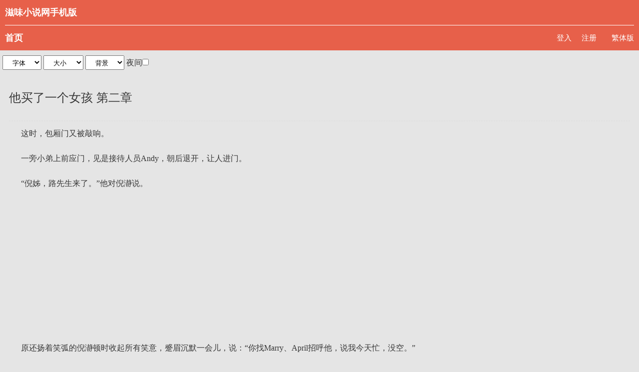

--- FILE ---
content_type: text/html
request_url: https://m.zwxiaoshuo.com/book/32/32378/601020.html
body_size: 7128
content:
<!DOCTYPE html>
<html>
<head>
<title>他买了一个女孩 第二章 - 滋味小说网手机版</title>
<meta charset="gbk" />
<meta http-equiv="content-language" content="zh-Hans">
<meta name="format-detection" content="telephone=no">
<meta name="viewport" content="width=device-width, minimum-scale=1, maximum-scale=1">
<meta name="MobileOptimized" content="320">
<meta http-equiv="Cache-Control" content="max-age=900">
<meta name="description" content="滋味小说网手机版提供由夏晴风所写的小说《他买了一个女孩》第二章及全文手机阅读,《他买了一个女孩》txt电子书免费下载">
<link rel="alternate" hreflang="zh-Hans" href="/book/32/32378/601020.html" />
<link rel="alternate" hreflang="zh-Hant" href="/cht/book/32/32378/601020.html" />
<link rel="canonical" href="//www.zwxiaoshuo.com/book/32/32378/601020.html" >
<link href="/css/mobile/readip.css" rel="stylesheet" type="text/css" />
<script type="text/javascript">
var bookinfo={"aid":32378,"bookname":"他买了一个女孩","bid":601020,"title":"第二章","authorname":"夏晴风"};</script>
<script type="text/javascript" charset="utf-8" src="/js/mobile/ipread.js"></script>
</head>
<body id="read" class="day-bg">
<div class="main">
<header id="jstop">
<div class="header-top">滋味小说网手机版</div>
<div class="header-left"><a href="/">首页</a></div><a class="lang" href="/cht/book/32/32378/601020.html"">繁体版</a>
<div class="header-right">
<a href="/login.php?jumpurl=%2Fmodules%2Farticle%2Freader.php%3Faid%3D32378%26cid%3D601020%26charset%3Dgbk" rel="nofollow">登入</a><a href="/register.php" rel="nofollow">注册</a>
		
</div>
<div class="clear"></div>
</header>

<div id="config">
<select id="bfont"><option value="Microsoft YaHei">字体</option><option value="Microsoft YaHei">默认</option><option value="SimHei">黑体</option><option value="Microsoft YaHei">雅黑</option><option value="SimSun">宋体</option><option value="KaiTi">楷体</select>
<select id="fontsize"><option>大小</option><option value="16">默认</option><option value="18">18px</option><option value="20">20px</option><option value="22">22px</option><option value="24">24px</option></select>
<select id="bcolor"><option style="background-color: #e5e5e5;color:#373737;">背景</option><option value="#e5e5e5" style="background-color: #e5e5e5;color:#373737;">默认</option><option value="#f3d9d8" style="background-color: #f3d9d8;color:#676161;">浅粉</option><option value="#e1f1ca" style="background-color: #e1f1ca;color:#676161;">护眼</option><option value="#d4f0f3" style="background-color: #d4f0f3;color:#676161;">青春</option></select>
夜间<input type="checkbox" id="nightmode">
</div>
<div id="htmlmain">
    <h2 id="chaptertitle">他买了一个女孩 第二章</h2>
    <div id="htmlContent"><p>这时，包厢门又被敲响。</p>
<p>一旁小弟上前应门，见是接待人员Andy，朝后退开，让人进门。</p>
<p>“倪姊，路先生来了。”他对倪瀞说。</p>
<div class="contentadmob1"><script type="text/javascript" src="/js/contentadmob1.js" charset="utf-8"></script></div><p>原还扬着笑弧的倪瀞顿时收起所有笑意，蹙眉沉默一会儿，说：“你找Marry、April招呼他，说我今天忙，没空。”</p>
<p>Andy顿了一会儿，“好。”</p>
<p>“对不起，白大哥、白医生，我去吸烟室抽根烟，一会儿过来。”</p>
<p>“心烦是吗？”白云阳一手扣住起身的她，笑问。</p>
<p>倪瀞没说话，倒是清楚叹了口气。</p>
<p>“当在家里，这里抽就好。”白云阳说，“不然你让我们两个大男人面对面说什么好？多尴尬。”</p>
<p>“白医生不介意烟味吗？”</p>
<p>白峰齐没说话，拿起杯子喝了酒。</p>
<p>“没说话就表示不介意，你坐下抽烟吧。”白云阳说。</p>
<p>见白峰齐没进一步表示意见，她坐下按了服务铃，服务生敲门进来，她让人去帮她拿烟，一般工作时间她不会将烟带在身上。</p>
<p>没多久，服务生拿来她的淡烟与打火机，她敲了敲烟盒，抽出一根，白云阳绅士地拿起桌上的打火机，替她点烟。</p>
<p>“谢谢白大哥。”</p>
<p>“跟我客气什么！”白云阳拍拍她大腿。</p>
<p>“不好意思，白医生，我猜你不抽烟，请你忍耐一下，我帮你倒酒。”</p>
<p>白峰齐沉默喝了第二杯酒，算是愿意忍耐烟味。</p>
<p>“我堂弟只是看起来难搞，其实是面冷心热。你这丫头跟我说说烦什么？我听底下人说了一些，还没来得及当面问你。外头来的，是跟你一起上了八卦杂志的路先生？”</p>
<div class="contentadmob2"><script type="text/javascript" src="/js/contentadmob2.js" charset="utf-8"></script></div><p>“是。”倪瀞语气有点无奈。</p>
<p>“要是真像杂志报导那样，这人是个人才，条件也很不错，你还挑剔？”白云阳打趣问。</p>
<p>倪瀞摇头，抽了两口烟，一会儿没说话。</p>
<p>白峰齐起了兴趣，他看她姿态优雅地吞云吐雾，目光落在前方，似有心事，不知为何觉得有些赏心悦目？</p>
<p>天知道他平常有多讨厌烟味与抽烟的女人……</p>
<p>“白大哥，我什么身分，哪有资格挑剔人家。”</p>
<p>“咦？这话听起来不像我家Vivian会说的，丧气！你哪里没资格？多少男人排队等你点头青睐。”</p>
<p>“白大哥老爱哄我。”倪瀞轻轻一笑，将才抽一半的烟捻熄。</p>
<p>“哪是哄你，我要是年纪小一轮，肯定追在你后面跑，可惜我太老。”</p>
<p>“白大哥不老，正是男人最好的年纪，成熟稳重，让人安心。”</p>
<p>“不嫌我老，要不你跟了我？每个月两百万，肯不肯？”</p>
<p>她笑出声，“你逗我，我要答应了，嫂子不拿刀追杀我才怪。我是爱钱，不过更爱惜小命。”</p>
<p>“我一时忘了我家有只母老虎。”白云阳笑了笑，“你说得对，爱钱可以，要更爱惜小命，没了命，钱再多也用不到。”</p>
<p>“白大哥不知道我多想跟了你。”倪瀞笑得温柔，煞有其事的说。</p>
<p>“换你逗我了，要不你考虑一下我堂弟，年纪跟你一般，他啊，我敢打包票是个好男人，不比那位路先生差。”</p>
<p>“白医生不可能看得上我。”倪瀞语气笃定，没有丝毫玩笑。</p>
<p>白峰齐没否认也没承认，闲适地靠在沙发上，喝他的酒，听两人一来一往说话，彷佛他们谈论的事与他无关。</p>
<p>敲门声又响，进来的又是Andy。</p>
<p>“倪姊，路先生不要Marry和April，指名要见你。”Andy一脸为难的模样。</p>
<p>“跟他说我没空。”倪瀞挥手，示意Andy去传话，接着又要拿烟盒。</p>
<p>白云阳拿起她的烟盒，在手心里把玩，“事关己则乱，既然乱就该理清楚，去跟人家说清楚，抽烟不是解决的办法。”</p>
<p>“我早说清楚了。”倪瀞没拿回烟盒，替自己倒了杯酒，对着白峰齐说：“白医生，这杯酒我敬你，谢谢你救白大哥。”</p>
<p>“这杯酒我喝，不过你白谢了，医生没挑病人的权利，我其实是不想救的。”说完，白峰齐喝了酒。</p>
<p>“白大哥的堂弟是个妙人。”倪瀞朝白云阳眨了眨眼。</p>
<p>“是……”</p>
<p>白云阳才开口，敲门声打断了他，Andy第三次进来。</p>
<p>“倪姊，对不起，我没注意路先生跟我过来，他说要在包厢外面等……”</p>
<p>倪瀞蹙眉，取走白云阳手里的烟盒，拿出一根，白云阳这次非但没阻止，反倒替她点烟，看好戏的意味颇浓。</p>
<p>“路先生讨厌我抽烟。白大哥、白医生，我出去一下，马上回来。”</p>
<p>“你去，慢慢说清楚，不急。”白云阳说，惹来她一个白眼，白云阳不但没介意，还夸张地哈哈大笑。</p>
<p>包厢里，剩下男人们。</p>
<p>白峰齐帮自己倒酒，问：“你似乎很喜欢她？”</p>
<p>“你说Vivian？是挺喜欢的。古人说出淤泥而不染，大概就是在形容她，相处久了，才会知道她的好，她其实很真，有时固执到有点傻气。正在外面等她的男人，条件不是普通好，她却觉得自己不干净了，配不上对方。真是好笑，这世上多少人真正干净？”</p>
<p>白云阳嗤笑，接着又说：“我说她傻，偏又欣赏她这点不合时宜的傻气，别人说她矫情做作，爱吃又吊着人家，我知道她不是，你看她刚才是真的烦，哪里矫情做作，根本是个傻里傻气的女人。”</p>
<p>白峰齐挑了挑眉，有点讶异白云阳对一个欢场女人如此赞赏。</p>
<p>说来，白云阳是个奇人，T大电机、化学双博士高材生，却好好路不走，执意往歪路去，白峰齐从来没理解过这个堂哥，但不理解不代表不欣赏，尽管他厌恶黑道，十分看不惯白云阳浪费天分走上歪路的行为，对白云阳他打心里有几分敬意。</p>
<p>“外头的路先生你认识？”</p>
<p>“去年上了富比士『30 under 30』名人榜，榜上唯一的华人，才二十七岁，靠自己事业有成，这种年轻人我最欣赏。他父亲是某任法务部长，在政坛很活跃，不过听说他跟家人处不好。”</p>
<p>“我不知道原来你也爱八卦？”白峰齐话中有点嘲讽。</p>
<p>“这是人性里的偷窥欲，八卦人人爱，很正常啊。”白云阳不在乎地说。</p>
<p>“我去洗手间。”白峰齐站起身，不理会白云阳揶揄的眼神。</p>
<p>“看，你也有八卦魂！好奇外头在说什么，是吧？”</p>
<p>“我没你那么无聊。”白峰齐扔下话，走出包厢。</p>
<p>包厢外，长廊不远处，身穿铁灰色西装的高大男子正低头看抽着烟、神情满不在乎的倪瀞，说话语气带了点懊恼。</p>
<p>“……既然你口口声声说爱钱，告诉我，你一个月要多少钱？”</p>
<p>白峰齐并不意外听见这种对话，正打算视若无睹越过两人走开，倪瀞朝他这边转头，吐了口烟，泰然自若地拿掐烟的手指着他说——</p>
<p>“真不巧，刚才这位白医生把我包下了，半年付我两百万，我答应他了。下回，你要开口包养请趁早。”</p>
<p>白峰齐无端被卷入，且意外成了包养金主，当倪瀞伸手拉了他，逼得他不得不停下脚步，扬眉看那抓住他手臂的纤长五指，一股莫名的暖流窜上来，他微皱眉头扫开陌生的感受，才想开口、抽出手，外表斯文俊逸的路维哲抢白。</p>
<p>“我可以每半年付你五百万……”</p>
<p>五百万呢！白峰齐暗暗细看她妆容精巧的脸，白皙皮肤，看得出来上的妆不厚，强调明眸的眼妆，让她本就圆大的眼更为深邃，她唇角微扬，看似轻浮，却又带了些倔强，不可否认，她人是美得动人，眼神有几分灵性，但……半年五百万？他怀疑她值这么多？</p>
<p>“你以为现在是在拍卖会场，价高者得吗？路先生，你弄错了，我们这儿讲先来后到，白医生先你一步开口，而我同意，你现在开价再高也没用。你若想要我，半年后请早，不过我想，半年后你应该回美国了吧。”倪瀞抽了口烟，轻佻地朝路维哲那张好看的脸喷烟。</p>
<p>“我不会离开，除非你愿意跟我走。”路维哲忍耐着，落在身侧的手紧握成拳。</p>
<p>“你的事我管不着，回不回美国随你，但我不可能跟你走，你死心吧。我又不傻，跟你去美国我靠什么养活自己？难道跟洋人卖笑？我英文不好，台湾人比较适合我。”</p>
<p>不知为何，听她这样说，白峰齐竟想笑。他打量在富比士榜上有名的年轻男人，这位路先生确实很不错，外貌身形没得挑。</p>
<p>“不好意思，我得陪我未来半年的大金主，”倪瀞亲昵的挽上白峰齐手臂，整个人紧黏着他，“路先生若需要人陪你打发时间，April其实很不错，上个月才进招待所，A大中文系高材生……”</p>
<p>“我再找时间过来。”不想看她亲昵挽着别的男人，路维哲淡淡说完，转身快步离开。</p>
<p>直到人转出长廊，倪瀞才松开手。</p>
<p>白峰齐见她神色转瞬黯淡，莫名一阵不悦涌上拍了拍被她抓皱的袖子，面无表情说：“我从不知道你们这行也能挑客人。”</p>
<p>非常不爽无端被当成金主，他忍不住说话带刺。</p>
<p>倪瀞心情很差，挑眉朝他笑得妖娆，刻意放柔了声音。</p>
<p>“一，我们这行当然能挑客人，这大概是我们唯一胜过高贵医生的优点，白医生方才说了，当医生不能挑病人，所以我想，做我们这行也不算差。二，谢谢职业高贵的白医生没揭穿我，我欠你一份人情，下回白医生得空来玩，酒水我招待，白医生可别说我小气，十年单一麦芽威士忌随白医生喝，我见你刚才喝酒的样子也是个能喝的。今天招待不周，请见谅。”说完，她转身打算走人，却被白峰齐拉住。</p>
<p>“一，我不喜欢别人随便碰我，因为我有洁癖。二，在台湾医生算不上高贵职业，顶多称专业人士。三，职业无贵贱，倪经理这行，让男人花点钱就能舒压解闷，也是种专业，至少是我做不来的专业。真要说我跟你之间的差异，一个是站着或坐着赚，一个则是坐着或躺着赚，我们只是姿势不同，目的却相同，都是为了赚钱。”</p>
<p>倪瀞瞪大了眼睛，几乎不敢相信耳朵听见的。</p>
<p>“我都不知道该气你还是该大笑了。”</p>
<p>“很好，因为刚才我也不知道是该笑你笨，还是尊敬你莫名其妙的骨气。那男人其实不错，半年五百万已经非常好，你却不要，宁愿假装我是你的金主，愿意给你不存在的两百万。</p>
<p>“如果你真心想赚男人的钱，拒绝他是非常愚蠢的事，至少我不可能为了包养一个女人花两百万，更别说一开口喊出五百万。若不是他动了真心，我不认为你值半年五百万。”白峰齐果断的说。</p>
<p>倪瀞张口结舌半晌，才终于说出话。</p>
<p>“你说话从不修饰的吗？”</p>
<p>“你刚才对我说那么长的一段话，你修饰了？或是你以为我听不出来，那些话表面客气，里头却藏着刺？”白峰齐没留情面。</p>
<p>“对不起，是我的错。”</p>
<p>“你是该道歉，对一个才帮了你，没当面揭穿你谎言的人，你确实不够有礼貌。”</p>
<p>“我服了你，像你这样直来直往的人，实在不多见。”倪瀞笑了。</p>
<p>“彼此吧！能拒绝半年五百万的包养费，不管男人或女人都不多见，换做是我，我会毫不犹豫答应。你为什么拒绝？打算吊着人家，开更高的价码？”</p>
<p>“不关白医生的事。”倪瀞收起笑，转身走人。</p>
<p>白峰齐看着她转出长廊，在原处停了一会儿，转而走回包厢，像是忘记他原要去洗手间，也或许他根本没打算去……</p>
<p>回到包厢，他坐下又喝了杯酒。</p>
<p>白云阳笑问：“听见什么了吗？”</p>
<p>“路先生已经走了。”</p>
<p>“Vivian呢？”</p>
<p>“大概被我气走了。”白峰齐耸了耸肩，无所谓地说。忽又想起，方才被她触碰，体内莫名流窜的热……</p>
<p>他是不是独身撑到了“极点”，太过饥渴。或许他该努力找个人认真的交往……</p>
<p>“你把Vivian气跑？我不信。”白云阳满脸惊奇。</p>
<div class="contentadmob3"><script type="text/javascript" src="/js/contentadmob3.js" charset="utf-8"></script></div><p>“我问她，路先生开价半年五百万，她为什么不要？是不是打算吊着人家，开更高的价码？她丢了句不关我的事，人就走了。”</p>
<p>白云阳击掌哈哈大笑，几乎要笑出眼泪，边笑边说：“你真有才！”</p>
<p>白峰齐睐他一眼，将杯子搁下，“无聊，我回去了。”</p>
<p>“我让人送你回去吧。”</p>
<p>“不必，我坐计程车回去，明天我自己来开车，我不喜欢别人开我的车。”</p>
</div>
</div>
<div id="upPage"><a href="601019.html" id="htmlshangzhang">上一章</a><a id="jsshuqian">加入书签</a><a href="601159.html" id="htmlxiazhang">下一章</a></div>

<div id="ufoot">
    <div><a href="/">首页</a> | <a href="/book-32378.html">详情</a> | <a href="./">目录</a> | <a href="/cht/book/32/32378/601020.html">繁体版</a> | <a href="javascript:;" onclick="window.location='//www.zwxiaoshuo.com'+location.pathname">电脑版</a> </div>
</div>
</div>
<div class="btm"><span>zwxiaoshuo.com&nbsp;&copy;<script>document.write(new Date().getFullYear());</script></span></div>
</body>
</html>


--- FILE ---
content_type: text/html; charset=utf-8
request_url: https://www.google.com/recaptcha/api2/aframe
body_size: 258
content:
<!DOCTYPE HTML><html><head><meta http-equiv="content-type" content="text/html; charset=UTF-8"></head><body><script nonce="jFeS_IcyhnyA4h_PkLq9uA">/** Anti-fraud and anti-abuse applications only. See google.com/recaptcha */ try{var clients={'sodar':'https://pagead2.googlesyndication.com/pagead/sodar?'};window.addEventListener("message",function(a){try{if(a.source===window.parent){var b=JSON.parse(a.data);var c=clients[b['id']];if(c){var d=document.createElement('img');d.src=c+b['params']+'&rc='+(localStorage.getItem("rc::a")?sessionStorage.getItem("rc::b"):"");window.document.body.appendChild(d);sessionStorage.setItem("rc::e",parseInt(sessionStorage.getItem("rc::e")||0)+1);localStorage.setItem("rc::h",'1769088268342');}}}catch(b){}});window.parent.postMessage("_grecaptcha_ready", "*");}catch(b){}</script></body></html>

--- FILE ---
content_type: text/css
request_url: https://m.zwxiaoshuo.com/css/mobile/readip.css
body_size: 2164
content:
body,div,p,ul,textarea,form,input,h1,h2,h3,h4,h5,dl,dt,dd,img,section,article,aside,header,footer,nav,dialog,figure,hgroup{margin:0;padding:0}
em{font-style:normal}
body{font-family:"微软雅黑",Arial;-webkit-text-size-adjust:none;background:#f8f8f8}
ul,ol,li{list-style:none}
img{border:0 none}
a{text-decoration:none;color:#2f2c2b;-webkit-tap-highlight-color:rgba(0,0,0,0)}
*{-webkit-tap-highlight-color:rgba(0,0,0,0)}
input,select{padding:5px 15px}

/*背景色*/
.day-bg{background:#e5e5e5;color:#373737}
.night-bg{background:#222222;color:#595959}
.pink{background:#f3d9d8;color:#676161}
.eyeshield-bg{background:#e1f1ca;color:#676161}
.youth-bg{background:#d4f0f3;color:#676161}
.main{margin:0 auto;position:relative;overflow:hidden}
/*红色logo*/
header{background:#e7604a;line-height:30px;width:100%;overflow:hidden;padding-top:10px}
.fn-clear{zoom:1}
header ul{overflow:hidden}
header ul li{float:left;line-height:80px;height:80px;width:40px;color:#FFFFFF;margin:0 3%}
header #goSet,header #goCenter,header #goHome,header ul li.left span,#config dl{background:url('/images/mobile/read.png') no-repeat scroll 0 0 transparent;background-size:28px auto;width:40px;height:40px;display:inline-block;margin-top:20px}
header ul li.left{width:42%}
header ul li.left span{width:40px;height:40px;background-position:0 -185px;display:inline-block}
header #goSet{background-position:0 -144px;float:right}
header #goCenter{background-position:0 -34px;float:right}
header #goHome{background-position:0 4px;float:right}
.header-top{margin:0 10px;padding-bottom:10px;font-size:18px;font-weight:800;color:#fff;border-bottom:1px solid #fff}
.header-left{float:left;padding:10px;font-size:18px;font-weight:800}
header a{color:#fff;text-decoration:none;}
header .lang{float:right;font-size:15px;padding:10px;}
.header-right{float:right;width:auto;padding:10px;font-size:15px;margin:auto;}
.header-right a{padding:0 10px;}
.onSet{background-position:0 -340px;float:right}
.loginedico{background-position:0 -102px}

/*字体、背景设置*/
#config{line-height:20px;padding:10px 5px}
#config p{font-size:14px;color:#cccccc;padding-left:20px}
.size,.style{margin:10px 0 20px 20px}
.size span{border:2px solid #999999;display:inline-block;border-radius:40px;width:40px;height:40px;line-height:40px;text-align:center;margin-right:15px;color:#999999;position:relative;vertical-align:middle}
.size span.click{border:2px solid #fff;color:#000;background:#cccccc}
#font14{font-size:14px}
#font16{font-size:16px}
#font18{font-size:18px}
#font20{font-size:20px}
#font22{font-size:22px}
#font24{font-size:24px}
.style span{display:inline-block;border-radius:40px;width:44px;height:44px;line-height:44px;text-align:center;margin-right:15px;position:relative}
#backStyle1{background:#e5e5e5;color:#373737}
#backStyle2{background:#222222;color:#595959}
#backStyle3{background:#f3d9d8;color:#676161}
#backStyle4{background:#e1f1ca;color:#676161}
#backStyle5{background:#d4f0f3;color:#676161}
/*各个字体大小设置*/
#htmlmain h2{font-weight:normal;text-indent:0;margin:0 18px;padding:30px 0;border-bottom:1px dashed #dbdbdb}
#htmlmain p{padding:10px;line-height:30px;text-indent:2em}
.content14 h2,.content16 h2,.content18 h2,.content20 h2,.content22 h2,.content24 h2{font-weight:normal;text-indent:0;margin:30px 0;padding:0 18px}
.content14 p{padding:0 12px;font-size:14px;line-height:16px;text-indent:28px;margin:20px 0}
.content16 p{padding:0 12px;font-size:16px;line-height:28px;text-indent:32px;margin:20px 0}
.content18 p{padding:0 12px;font-size:18px;line-height:30px;text-indent:36px;margin:20px 0}
.content20 p{padding:0 12px;font-size:20px;line-height:32px;text-indent:40px;margin:20px 0}
.content22 p{padding:0 12px;font-size:22px;line-height:34px;text-indent:44px;margin:20px 0}
.content24 p{padding:0 12px;font-size:24px;line-height:36px;text-indent:48px;margin:20px 0}
/*上下翻页*/
#upPage{display:-webkit-box;-webkit-box-sizing:border-box;margin:20px 0;padding:20px 5px;position:relative}
#upPage a{display:block;background:#14b9d5;color:#fff;height:45px;line-height:45px;text-align:center;width:25%;margin:0 1px}
#upPage #htmlxiazhang{width:49%;}

/*红色底部导航*/
#ufoot{width:100%;padding:20px 0;background:#fff}
#ufoot div{display:-webkit-box;-webkit-box-sizing:border-box}
#ufoot div a{-webkit-box-flex:1;text-align:center;display:block;background-size:28px auto;}


/*个人中心*/
#jsuser{width:100%;padding:20px 0;top:40px;background-color:#eee;position:relative}
#jsUnlogin{text-align:center;padding:10px 0}
#jsLogined{margin-left:10px;padding:10px 0 15px}
#centerInp{height:100px;margin:0 auto;text-align:center}
#centerInp1{margin-bottom:10px}
.inp,.inp1{padding:2px 0}
.inp span{font-size:14px;width:70px;padding:4px 0 0 0}
.tex{width:142px;height:24px;line-height:24px;padding:3px;border:1px solid #BABABA;font-size:16px}
.check{margin:0 auto;width:220px;height:25px;clear:both;text-align:center;line-height:25px;padding:5px 0;vertical-align:middle}
.check a{color:#e7604a;padding:5px 10px}
.btn .btn1{padding:5px 85px;background:#e7604a;border:none;font-size:16px;font-weight:bold;color:#fff;margin:5px auto}
.btn .btn2{padding:5px 25px;background:#e7604a;border:none;font-size:16px;font-weight:bold;color:#fff;margin-right:10px}
#jsloginout{color: #e25e51;margin-left:12px}
#topad{position:relative;z-index:100}

/*三块呼出区*/
#help,#helpdiv{position:fixed;z-index:99;width:100%;height:100%;left:0px;top:0px;text-align:center;-webkit-box-orient:vertical;box-sizing:border-box;}
#helpdiv{z-index:99999}
.first,.last{height:50%;background:rgba(0,0,0,0.4);color:#fff;font-size:24px;display:-webkit-box;-webkit-box-flex:3;-webkit-box-align:center;-webkit-box-pack:center;margin:1px 0}
#help div{height:50%;}

/*半透明提示*/
#box{margin:auto;left:20%;position:fixed;z-index:900;width:60%}
.load-mask{border-radius:10px;border:1px solid #888888;z-index:999;width:100%;height:90px;background-color:#000;opacity:0.6}
.load-restore{position:absolute;z-index:9999;text-align:center;width:100%;padding-top:35px;color:#fff}
.load-restore a{color:#F00}
.btm{background-color:#e7604a;height:55px;line-height:55px;clear:both;color:#fff}
.btm span{float:left;padding-left:10px}
.contentadmob1,.contentadmob2,.contentadmob3{width:100%;text-align:center;clear:both}

--- FILE ---
content_type: application/javascript
request_url: https://m.zwxiaoshuo.com/js/contentadmob1.js
body_size: 539
content:
document.writeln("<script async src=\"https://pagead2.googlesyndication.com/pagead/js/adsbygoogle.js\"></script>");
document.writeln("<!-- ResponsivemobZWcontent1 -->");
document.writeln("<ins class=\"adsbygoogle\"");
document.writeln("     style=\"display:block\"");
document.writeln("     data-ad-client=\"ca-pub-1249345116122952\"");
document.writeln("     data-ad-slot=\"1816298297\"");
document.writeln("     data-ad-format=\"auto\"");
document.writeln("     data-full-width-responsive=\"true\"></ins>");
document.writeln("<script>");
document.writeln("     (adsbygoogle = window.adsbygoogle || []).push({});");
document.writeln("</script>");
